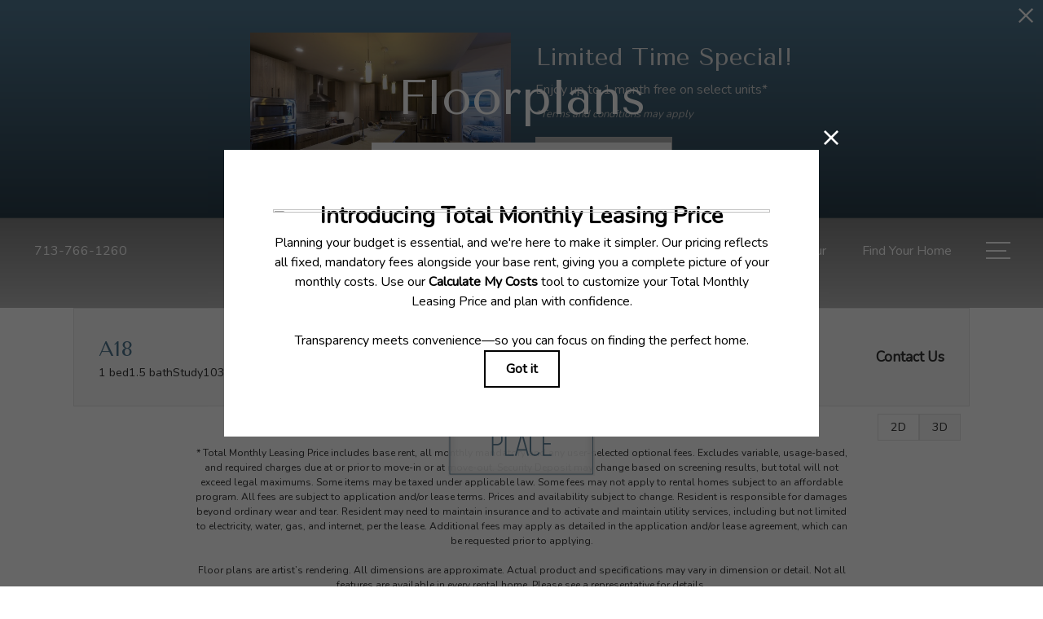

--- FILE ---
content_type: text/html; charset=UTF-8
request_url: https://onehermannplace.com/floorplans/?action=check-pricing-cache&property_id=
body_size: -251
content:
{"built_on":1769381267}

--- FILE ---
content_type: text/html; charset=utf-8
request_url: https://www.google.com/recaptcha/api2/anchor?ar=1&k=6LeyP08jAAAAACnaNDcfr-tNFP0iwrUeIx1opUKO&co=aHR0cHM6Ly9vbmVoZXJtYW5ucGxhY2UuY29tOjQ0Mw..&hl=en&v=PoyoqOPhxBO7pBk68S4YbpHZ&size=invisible&anchor-ms=20000&execute-ms=30000&cb=awrhv4xv9xhc
body_size: 49978
content:
<!DOCTYPE HTML><html dir="ltr" lang="en"><head><meta http-equiv="Content-Type" content="text/html; charset=UTF-8">
<meta http-equiv="X-UA-Compatible" content="IE=edge">
<title>reCAPTCHA</title>
<style type="text/css">
/* cyrillic-ext */
@font-face {
  font-family: 'Roboto';
  font-style: normal;
  font-weight: 400;
  font-stretch: 100%;
  src: url(//fonts.gstatic.com/s/roboto/v48/KFO7CnqEu92Fr1ME7kSn66aGLdTylUAMa3GUBHMdazTgWw.woff2) format('woff2');
  unicode-range: U+0460-052F, U+1C80-1C8A, U+20B4, U+2DE0-2DFF, U+A640-A69F, U+FE2E-FE2F;
}
/* cyrillic */
@font-face {
  font-family: 'Roboto';
  font-style: normal;
  font-weight: 400;
  font-stretch: 100%;
  src: url(//fonts.gstatic.com/s/roboto/v48/KFO7CnqEu92Fr1ME7kSn66aGLdTylUAMa3iUBHMdazTgWw.woff2) format('woff2');
  unicode-range: U+0301, U+0400-045F, U+0490-0491, U+04B0-04B1, U+2116;
}
/* greek-ext */
@font-face {
  font-family: 'Roboto';
  font-style: normal;
  font-weight: 400;
  font-stretch: 100%;
  src: url(//fonts.gstatic.com/s/roboto/v48/KFO7CnqEu92Fr1ME7kSn66aGLdTylUAMa3CUBHMdazTgWw.woff2) format('woff2');
  unicode-range: U+1F00-1FFF;
}
/* greek */
@font-face {
  font-family: 'Roboto';
  font-style: normal;
  font-weight: 400;
  font-stretch: 100%;
  src: url(//fonts.gstatic.com/s/roboto/v48/KFO7CnqEu92Fr1ME7kSn66aGLdTylUAMa3-UBHMdazTgWw.woff2) format('woff2');
  unicode-range: U+0370-0377, U+037A-037F, U+0384-038A, U+038C, U+038E-03A1, U+03A3-03FF;
}
/* math */
@font-face {
  font-family: 'Roboto';
  font-style: normal;
  font-weight: 400;
  font-stretch: 100%;
  src: url(//fonts.gstatic.com/s/roboto/v48/KFO7CnqEu92Fr1ME7kSn66aGLdTylUAMawCUBHMdazTgWw.woff2) format('woff2');
  unicode-range: U+0302-0303, U+0305, U+0307-0308, U+0310, U+0312, U+0315, U+031A, U+0326-0327, U+032C, U+032F-0330, U+0332-0333, U+0338, U+033A, U+0346, U+034D, U+0391-03A1, U+03A3-03A9, U+03B1-03C9, U+03D1, U+03D5-03D6, U+03F0-03F1, U+03F4-03F5, U+2016-2017, U+2034-2038, U+203C, U+2040, U+2043, U+2047, U+2050, U+2057, U+205F, U+2070-2071, U+2074-208E, U+2090-209C, U+20D0-20DC, U+20E1, U+20E5-20EF, U+2100-2112, U+2114-2115, U+2117-2121, U+2123-214F, U+2190, U+2192, U+2194-21AE, U+21B0-21E5, U+21F1-21F2, U+21F4-2211, U+2213-2214, U+2216-22FF, U+2308-230B, U+2310, U+2319, U+231C-2321, U+2336-237A, U+237C, U+2395, U+239B-23B7, U+23D0, U+23DC-23E1, U+2474-2475, U+25AF, U+25B3, U+25B7, U+25BD, U+25C1, U+25CA, U+25CC, U+25FB, U+266D-266F, U+27C0-27FF, U+2900-2AFF, U+2B0E-2B11, U+2B30-2B4C, U+2BFE, U+3030, U+FF5B, U+FF5D, U+1D400-1D7FF, U+1EE00-1EEFF;
}
/* symbols */
@font-face {
  font-family: 'Roboto';
  font-style: normal;
  font-weight: 400;
  font-stretch: 100%;
  src: url(//fonts.gstatic.com/s/roboto/v48/KFO7CnqEu92Fr1ME7kSn66aGLdTylUAMaxKUBHMdazTgWw.woff2) format('woff2');
  unicode-range: U+0001-000C, U+000E-001F, U+007F-009F, U+20DD-20E0, U+20E2-20E4, U+2150-218F, U+2190, U+2192, U+2194-2199, U+21AF, U+21E6-21F0, U+21F3, U+2218-2219, U+2299, U+22C4-22C6, U+2300-243F, U+2440-244A, U+2460-24FF, U+25A0-27BF, U+2800-28FF, U+2921-2922, U+2981, U+29BF, U+29EB, U+2B00-2BFF, U+4DC0-4DFF, U+FFF9-FFFB, U+10140-1018E, U+10190-1019C, U+101A0, U+101D0-101FD, U+102E0-102FB, U+10E60-10E7E, U+1D2C0-1D2D3, U+1D2E0-1D37F, U+1F000-1F0FF, U+1F100-1F1AD, U+1F1E6-1F1FF, U+1F30D-1F30F, U+1F315, U+1F31C, U+1F31E, U+1F320-1F32C, U+1F336, U+1F378, U+1F37D, U+1F382, U+1F393-1F39F, U+1F3A7-1F3A8, U+1F3AC-1F3AF, U+1F3C2, U+1F3C4-1F3C6, U+1F3CA-1F3CE, U+1F3D4-1F3E0, U+1F3ED, U+1F3F1-1F3F3, U+1F3F5-1F3F7, U+1F408, U+1F415, U+1F41F, U+1F426, U+1F43F, U+1F441-1F442, U+1F444, U+1F446-1F449, U+1F44C-1F44E, U+1F453, U+1F46A, U+1F47D, U+1F4A3, U+1F4B0, U+1F4B3, U+1F4B9, U+1F4BB, U+1F4BF, U+1F4C8-1F4CB, U+1F4D6, U+1F4DA, U+1F4DF, U+1F4E3-1F4E6, U+1F4EA-1F4ED, U+1F4F7, U+1F4F9-1F4FB, U+1F4FD-1F4FE, U+1F503, U+1F507-1F50B, U+1F50D, U+1F512-1F513, U+1F53E-1F54A, U+1F54F-1F5FA, U+1F610, U+1F650-1F67F, U+1F687, U+1F68D, U+1F691, U+1F694, U+1F698, U+1F6AD, U+1F6B2, U+1F6B9-1F6BA, U+1F6BC, U+1F6C6-1F6CF, U+1F6D3-1F6D7, U+1F6E0-1F6EA, U+1F6F0-1F6F3, U+1F6F7-1F6FC, U+1F700-1F7FF, U+1F800-1F80B, U+1F810-1F847, U+1F850-1F859, U+1F860-1F887, U+1F890-1F8AD, U+1F8B0-1F8BB, U+1F8C0-1F8C1, U+1F900-1F90B, U+1F93B, U+1F946, U+1F984, U+1F996, U+1F9E9, U+1FA00-1FA6F, U+1FA70-1FA7C, U+1FA80-1FA89, U+1FA8F-1FAC6, U+1FACE-1FADC, U+1FADF-1FAE9, U+1FAF0-1FAF8, U+1FB00-1FBFF;
}
/* vietnamese */
@font-face {
  font-family: 'Roboto';
  font-style: normal;
  font-weight: 400;
  font-stretch: 100%;
  src: url(//fonts.gstatic.com/s/roboto/v48/KFO7CnqEu92Fr1ME7kSn66aGLdTylUAMa3OUBHMdazTgWw.woff2) format('woff2');
  unicode-range: U+0102-0103, U+0110-0111, U+0128-0129, U+0168-0169, U+01A0-01A1, U+01AF-01B0, U+0300-0301, U+0303-0304, U+0308-0309, U+0323, U+0329, U+1EA0-1EF9, U+20AB;
}
/* latin-ext */
@font-face {
  font-family: 'Roboto';
  font-style: normal;
  font-weight: 400;
  font-stretch: 100%;
  src: url(//fonts.gstatic.com/s/roboto/v48/KFO7CnqEu92Fr1ME7kSn66aGLdTylUAMa3KUBHMdazTgWw.woff2) format('woff2');
  unicode-range: U+0100-02BA, U+02BD-02C5, U+02C7-02CC, U+02CE-02D7, U+02DD-02FF, U+0304, U+0308, U+0329, U+1D00-1DBF, U+1E00-1E9F, U+1EF2-1EFF, U+2020, U+20A0-20AB, U+20AD-20C0, U+2113, U+2C60-2C7F, U+A720-A7FF;
}
/* latin */
@font-face {
  font-family: 'Roboto';
  font-style: normal;
  font-weight: 400;
  font-stretch: 100%;
  src: url(//fonts.gstatic.com/s/roboto/v48/KFO7CnqEu92Fr1ME7kSn66aGLdTylUAMa3yUBHMdazQ.woff2) format('woff2');
  unicode-range: U+0000-00FF, U+0131, U+0152-0153, U+02BB-02BC, U+02C6, U+02DA, U+02DC, U+0304, U+0308, U+0329, U+2000-206F, U+20AC, U+2122, U+2191, U+2193, U+2212, U+2215, U+FEFF, U+FFFD;
}
/* cyrillic-ext */
@font-face {
  font-family: 'Roboto';
  font-style: normal;
  font-weight: 500;
  font-stretch: 100%;
  src: url(//fonts.gstatic.com/s/roboto/v48/KFO7CnqEu92Fr1ME7kSn66aGLdTylUAMa3GUBHMdazTgWw.woff2) format('woff2');
  unicode-range: U+0460-052F, U+1C80-1C8A, U+20B4, U+2DE0-2DFF, U+A640-A69F, U+FE2E-FE2F;
}
/* cyrillic */
@font-face {
  font-family: 'Roboto';
  font-style: normal;
  font-weight: 500;
  font-stretch: 100%;
  src: url(//fonts.gstatic.com/s/roboto/v48/KFO7CnqEu92Fr1ME7kSn66aGLdTylUAMa3iUBHMdazTgWw.woff2) format('woff2');
  unicode-range: U+0301, U+0400-045F, U+0490-0491, U+04B0-04B1, U+2116;
}
/* greek-ext */
@font-face {
  font-family: 'Roboto';
  font-style: normal;
  font-weight: 500;
  font-stretch: 100%;
  src: url(//fonts.gstatic.com/s/roboto/v48/KFO7CnqEu92Fr1ME7kSn66aGLdTylUAMa3CUBHMdazTgWw.woff2) format('woff2');
  unicode-range: U+1F00-1FFF;
}
/* greek */
@font-face {
  font-family: 'Roboto';
  font-style: normal;
  font-weight: 500;
  font-stretch: 100%;
  src: url(//fonts.gstatic.com/s/roboto/v48/KFO7CnqEu92Fr1ME7kSn66aGLdTylUAMa3-UBHMdazTgWw.woff2) format('woff2');
  unicode-range: U+0370-0377, U+037A-037F, U+0384-038A, U+038C, U+038E-03A1, U+03A3-03FF;
}
/* math */
@font-face {
  font-family: 'Roboto';
  font-style: normal;
  font-weight: 500;
  font-stretch: 100%;
  src: url(//fonts.gstatic.com/s/roboto/v48/KFO7CnqEu92Fr1ME7kSn66aGLdTylUAMawCUBHMdazTgWw.woff2) format('woff2');
  unicode-range: U+0302-0303, U+0305, U+0307-0308, U+0310, U+0312, U+0315, U+031A, U+0326-0327, U+032C, U+032F-0330, U+0332-0333, U+0338, U+033A, U+0346, U+034D, U+0391-03A1, U+03A3-03A9, U+03B1-03C9, U+03D1, U+03D5-03D6, U+03F0-03F1, U+03F4-03F5, U+2016-2017, U+2034-2038, U+203C, U+2040, U+2043, U+2047, U+2050, U+2057, U+205F, U+2070-2071, U+2074-208E, U+2090-209C, U+20D0-20DC, U+20E1, U+20E5-20EF, U+2100-2112, U+2114-2115, U+2117-2121, U+2123-214F, U+2190, U+2192, U+2194-21AE, U+21B0-21E5, U+21F1-21F2, U+21F4-2211, U+2213-2214, U+2216-22FF, U+2308-230B, U+2310, U+2319, U+231C-2321, U+2336-237A, U+237C, U+2395, U+239B-23B7, U+23D0, U+23DC-23E1, U+2474-2475, U+25AF, U+25B3, U+25B7, U+25BD, U+25C1, U+25CA, U+25CC, U+25FB, U+266D-266F, U+27C0-27FF, U+2900-2AFF, U+2B0E-2B11, U+2B30-2B4C, U+2BFE, U+3030, U+FF5B, U+FF5D, U+1D400-1D7FF, U+1EE00-1EEFF;
}
/* symbols */
@font-face {
  font-family: 'Roboto';
  font-style: normal;
  font-weight: 500;
  font-stretch: 100%;
  src: url(//fonts.gstatic.com/s/roboto/v48/KFO7CnqEu92Fr1ME7kSn66aGLdTylUAMaxKUBHMdazTgWw.woff2) format('woff2');
  unicode-range: U+0001-000C, U+000E-001F, U+007F-009F, U+20DD-20E0, U+20E2-20E4, U+2150-218F, U+2190, U+2192, U+2194-2199, U+21AF, U+21E6-21F0, U+21F3, U+2218-2219, U+2299, U+22C4-22C6, U+2300-243F, U+2440-244A, U+2460-24FF, U+25A0-27BF, U+2800-28FF, U+2921-2922, U+2981, U+29BF, U+29EB, U+2B00-2BFF, U+4DC0-4DFF, U+FFF9-FFFB, U+10140-1018E, U+10190-1019C, U+101A0, U+101D0-101FD, U+102E0-102FB, U+10E60-10E7E, U+1D2C0-1D2D3, U+1D2E0-1D37F, U+1F000-1F0FF, U+1F100-1F1AD, U+1F1E6-1F1FF, U+1F30D-1F30F, U+1F315, U+1F31C, U+1F31E, U+1F320-1F32C, U+1F336, U+1F378, U+1F37D, U+1F382, U+1F393-1F39F, U+1F3A7-1F3A8, U+1F3AC-1F3AF, U+1F3C2, U+1F3C4-1F3C6, U+1F3CA-1F3CE, U+1F3D4-1F3E0, U+1F3ED, U+1F3F1-1F3F3, U+1F3F5-1F3F7, U+1F408, U+1F415, U+1F41F, U+1F426, U+1F43F, U+1F441-1F442, U+1F444, U+1F446-1F449, U+1F44C-1F44E, U+1F453, U+1F46A, U+1F47D, U+1F4A3, U+1F4B0, U+1F4B3, U+1F4B9, U+1F4BB, U+1F4BF, U+1F4C8-1F4CB, U+1F4D6, U+1F4DA, U+1F4DF, U+1F4E3-1F4E6, U+1F4EA-1F4ED, U+1F4F7, U+1F4F9-1F4FB, U+1F4FD-1F4FE, U+1F503, U+1F507-1F50B, U+1F50D, U+1F512-1F513, U+1F53E-1F54A, U+1F54F-1F5FA, U+1F610, U+1F650-1F67F, U+1F687, U+1F68D, U+1F691, U+1F694, U+1F698, U+1F6AD, U+1F6B2, U+1F6B9-1F6BA, U+1F6BC, U+1F6C6-1F6CF, U+1F6D3-1F6D7, U+1F6E0-1F6EA, U+1F6F0-1F6F3, U+1F6F7-1F6FC, U+1F700-1F7FF, U+1F800-1F80B, U+1F810-1F847, U+1F850-1F859, U+1F860-1F887, U+1F890-1F8AD, U+1F8B0-1F8BB, U+1F8C0-1F8C1, U+1F900-1F90B, U+1F93B, U+1F946, U+1F984, U+1F996, U+1F9E9, U+1FA00-1FA6F, U+1FA70-1FA7C, U+1FA80-1FA89, U+1FA8F-1FAC6, U+1FACE-1FADC, U+1FADF-1FAE9, U+1FAF0-1FAF8, U+1FB00-1FBFF;
}
/* vietnamese */
@font-face {
  font-family: 'Roboto';
  font-style: normal;
  font-weight: 500;
  font-stretch: 100%;
  src: url(//fonts.gstatic.com/s/roboto/v48/KFO7CnqEu92Fr1ME7kSn66aGLdTylUAMa3OUBHMdazTgWw.woff2) format('woff2');
  unicode-range: U+0102-0103, U+0110-0111, U+0128-0129, U+0168-0169, U+01A0-01A1, U+01AF-01B0, U+0300-0301, U+0303-0304, U+0308-0309, U+0323, U+0329, U+1EA0-1EF9, U+20AB;
}
/* latin-ext */
@font-face {
  font-family: 'Roboto';
  font-style: normal;
  font-weight: 500;
  font-stretch: 100%;
  src: url(//fonts.gstatic.com/s/roboto/v48/KFO7CnqEu92Fr1ME7kSn66aGLdTylUAMa3KUBHMdazTgWw.woff2) format('woff2');
  unicode-range: U+0100-02BA, U+02BD-02C5, U+02C7-02CC, U+02CE-02D7, U+02DD-02FF, U+0304, U+0308, U+0329, U+1D00-1DBF, U+1E00-1E9F, U+1EF2-1EFF, U+2020, U+20A0-20AB, U+20AD-20C0, U+2113, U+2C60-2C7F, U+A720-A7FF;
}
/* latin */
@font-face {
  font-family: 'Roboto';
  font-style: normal;
  font-weight: 500;
  font-stretch: 100%;
  src: url(//fonts.gstatic.com/s/roboto/v48/KFO7CnqEu92Fr1ME7kSn66aGLdTylUAMa3yUBHMdazQ.woff2) format('woff2');
  unicode-range: U+0000-00FF, U+0131, U+0152-0153, U+02BB-02BC, U+02C6, U+02DA, U+02DC, U+0304, U+0308, U+0329, U+2000-206F, U+20AC, U+2122, U+2191, U+2193, U+2212, U+2215, U+FEFF, U+FFFD;
}
/* cyrillic-ext */
@font-face {
  font-family: 'Roboto';
  font-style: normal;
  font-weight: 900;
  font-stretch: 100%;
  src: url(//fonts.gstatic.com/s/roboto/v48/KFO7CnqEu92Fr1ME7kSn66aGLdTylUAMa3GUBHMdazTgWw.woff2) format('woff2');
  unicode-range: U+0460-052F, U+1C80-1C8A, U+20B4, U+2DE0-2DFF, U+A640-A69F, U+FE2E-FE2F;
}
/* cyrillic */
@font-face {
  font-family: 'Roboto';
  font-style: normal;
  font-weight: 900;
  font-stretch: 100%;
  src: url(//fonts.gstatic.com/s/roboto/v48/KFO7CnqEu92Fr1ME7kSn66aGLdTylUAMa3iUBHMdazTgWw.woff2) format('woff2');
  unicode-range: U+0301, U+0400-045F, U+0490-0491, U+04B0-04B1, U+2116;
}
/* greek-ext */
@font-face {
  font-family: 'Roboto';
  font-style: normal;
  font-weight: 900;
  font-stretch: 100%;
  src: url(//fonts.gstatic.com/s/roboto/v48/KFO7CnqEu92Fr1ME7kSn66aGLdTylUAMa3CUBHMdazTgWw.woff2) format('woff2');
  unicode-range: U+1F00-1FFF;
}
/* greek */
@font-face {
  font-family: 'Roboto';
  font-style: normal;
  font-weight: 900;
  font-stretch: 100%;
  src: url(//fonts.gstatic.com/s/roboto/v48/KFO7CnqEu92Fr1ME7kSn66aGLdTylUAMa3-UBHMdazTgWw.woff2) format('woff2');
  unicode-range: U+0370-0377, U+037A-037F, U+0384-038A, U+038C, U+038E-03A1, U+03A3-03FF;
}
/* math */
@font-face {
  font-family: 'Roboto';
  font-style: normal;
  font-weight: 900;
  font-stretch: 100%;
  src: url(//fonts.gstatic.com/s/roboto/v48/KFO7CnqEu92Fr1ME7kSn66aGLdTylUAMawCUBHMdazTgWw.woff2) format('woff2');
  unicode-range: U+0302-0303, U+0305, U+0307-0308, U+0310, U+0312, U+0315, U+031A, U+0326-0327, U+032C, U+032F-0330, U+0332-0333, U+0338, U+033A, U+0346, U+034D, U+0391-03A1, U+03A3-03A9, U+03B1-03C9, U+03D1, U+03D5-03D6, U+03F0-03F1, U+03F4-03F5, U+2016-2017, U+2034-2038, U+203C, U+2040, U+2043, U+2047, U+2050, U+2057, U+205F, U+2070-2071, U+2074-208E, U+2090-209C, U+20D0-20DC, U+20E1, U+20E5-20EF, U+2100-2112, U+2114-2115, U+2117-2121, U+2123-214F, U+2190, U+2192, U+2194-21AE, U+21B0-21E5, U+21F1-21F2, U+21F4-2211, U+2213-2214, U+2216-22FF, U+2308-230B, U+2310, U+2319, U+231C-2321, U+2336-237A, U+237C, U+2395, U+239B-23B7, U+23D0, U+23DC-23E1, U+2474-2475, U+25AF, U+25B3, U+25B7, U+25BD, U+25C1, U+25CA, U+25CC, U+25FB, U+266D-266F, U+27C0-27FF, U+2900-2AFF, U+2B0E-2B11, U+2B30-2B4C, U+2BFE, U+3030, U+FF5B, U+FF5D, U+1D400-1D7FF, U+1EE00-1EEFF;
}
/* symbols */
@font-face {
  font-family: 'Roboto';
  font-style: normal;
  font-weight: 900;
  font-stretch: 100%;
  src: url(//fonts.gstatic.com/s/roboto/v48/KFO7CnqEu92Fr1ME7kSn66aGLdTylUAMaxKUBHMdazTgWw.woff2) format('woff2');
  unicode-range: U+0001-000C, U+000E-001F, U+007F-009F, U+20DD-20E0, U+20E2-20E4, U+2150-218F, U+2190, U+2192, U+2194-2199, U+21AF, U+21E6-21F0, U+21F3, U+2218-2219, U+2299, U+22C4-22C6, U+2300-243F, U+2440-244A, U+2460-24FF, U+25A0-27BF, U+2800-28FF, U+2921-2922, U+2981, U+29BF, U+29EB, U+2B00-2BFF, U+4DC0-4DFF, U+FFF9-FFFB, U+10140-1018E, U+10190-1019C, U+101A0, U+101D0-101FD, U+102E0-102FB, U+10E60-10E7E, U+1D2C0-1D2D3, U+1D2E0-1D37F, U+1F000-1F0FF, U+1F100-1F1AD, U+1F1E6-1F1FF, U+1F30D-1F30F, U+1F315, U+1F31C, U+1F31E, U+1F320-1F32C, U+1F336, U+1F378, U+1F37D, U+1F382, U+1F393-1F39F, U+1F3A7-1F3A8, U+1F3AC-1F3AF, U+1F3C2, U+1F3C4-1F3C6, U+1F3CA-1F3CE, U+1F3D4-1F3E0, U+1F3ED, U+1F3F1-1F3F3, U+1F3F5-1F3F7, U+1F408, U+1F415, U+1F41F, U+1F426, U+1F43F, U+1F441-1F442, U+1F444, U+1F446-1F449, U+1F44C-1F44E, U+1F453, U+1F46A, U+1F47D, U+1F4A3, U+1F4B0, U+1F4B3, U+1F4B9, U+1F4BB, U+1F4BF, U+1F4C8-1F4CB, U+1F4D6, U+1F4DA, U+1F4DF, U+1F4E3-1F4E6, U+1F4EA-1F4ED, U+1F4F7, U+1F4F9-1F4FB, U+1F4FD-1F4FE, U+1F503, U+1F507-1F50B, U+1F50D, U+1F512-1F513, U+1F53E-1F54A, U+1F54F-1F5FA, U+1F610, U+1F650-1F67F, U+1F687, U+1F68D, U+1F691, U+1F694, U+1F698, U+1F6AD, U+1F6B2, U+1F6B9-1F6BA, U+1F6BC, U+1F6C6-1F6CF, U+1F6D3-1F6D7, U+1F6E0-1F6EA, U+1F6F0-1F6F3, U+1F6F7-1F6FC, U+1F700-1F7FF, U+1F800-1F80B, U+1F810-1F847, U+1F850-1F859, U+1F860-1F887, U+1F890-1F8AD, U+1F8B0-1F8BB, U+1F8C0-1F8C1, U+1F900-1F90B, U+1F93B, U+1F946, U+1F984, U+1F996, U+1F9E9, U+1FA00-1FA6F, U+1FA70-1FA7C, U+1FA80-1FA89, U+1FA8F-1FAC6, U+1FACE-1FADC, U+1FADF-1FAE9, U+1FAF0-1FAF8, U+1FB00-1FBFF;
}
/* vietnamese */
@font-face {
  font-family: 'Roboto';
  font-style: normal;
  font-weight: 900;
  font-stretch: 100%;
  src: url(//fonts.gstatic.com/s/roboto/v48/KFO7CnqEu92Fr1ME7kSn66aGLdTylUAMa3OUBHMdazTgWw.woff2) format('woff2');
  unicode-range: U+0102-0103, U+0110-0111, U+0128-0129, U+0168-0169, U+01A0-01A1, U+01AF-01B0, U+0300-0301, U+0303-0304, U+0308-0309, U+0323, U+0329, U+1EA0-1EF9, U+20AB;
}
/* latin-ext */
@font-face {
  font-family: 'Roboto';
  font-style: normal;
  font-weight: 900;
  font-stretch: 100%;
  src: url(//fonts.gstatic.com/s/roboto/v48/KFO7CnqEu92Fr1ME7kSn66aGLdTylUAMa3KUBHMdazTgWw.woff2) format('woff2');
  unicode-range: U+0100-02BA, U+02BD-02C5, U+02C7-02CC, U+02CE-02D7, U+02DD-02FF, U+0304, U+0308, U+0329, U+1D00-1DBF, U+1E00-1E9F, U+1EF2-1EFF, U+2020, U+20A0-20AB, U+20AD-20C0, U+2113, U+2C60-2C7F, U+A720-A7FF;
}
/* latin */
@font-face {
  font-family: 'Roboto';
  font-style: normal;
  font-weight: 900;
  font-stretch: 100%;
  src: url(//fonts.gstatic.com/s/roboto/v48/KFO7CnqEu92Fr1ME7kSn66aGLdTylUAMa3yUBHMdazQ.woff2) format('woff2');
  unicode-range: U+0000-00FF, U+0131, U+0152-0153, U+02BB-02BC, U+02C6, U+02DA, U+02DC, U+0304, U+0308, U+0329, U+2000-206F, U+20AC, U+2122, U+2191, U+2193, U+2212, U+2215, U+FEFF, U+FFFD;
}

</style>
<link rel="stylesheet" type="text/css" href="https://www.gstatic.com/recaptcha/releases/PoyoqOPhxBO7pBk68S4YbpHZ/styles__ltr.css">
<script nonce="JvmcWRJu-5hokrU61UPUiw" type="text/javascript">window['__recaptcha_api'] = 'https://www.google.com/recaptcha/api2/';</script>
<script type="text/javascript" src="https://www.gstatic.com/recaptcha/releases/PoyoqOPhxBO7pBk68S4YbpHZ/recaptcha__en.js" nonce="JvmcWRJu-5hokrU61UPUiw">
      
    </script></head>
<body><div id="rc-anchor-alert" class="rc-anchor-alert"></div>
<input type="hidden" id="recaptcha-token" value="[base64]">
<script type="text/javascript" nonce="JvmcWRJu-5hokrU61UPUiw">
      recaptcha.anchor.Main.init("[\x22ainput\x22,[\x22bgdata\x22,\x22\x22,\[base64]/[base64]/MjU1Ong/[base64]/[base64]/[base64]/[base64]/[base64]/[base64]/[base64]/[base64]/[base64]/[base64]/[base64]/[base64]/[base64]/[base64]/[base64]\\u003d\x22,\[base64]\\u003d\\u003d\x22,\[base64]/DnlV7ccKzw5nDtMOPBcK4w7BfG0E0N8O/wp/CvRTDpD7Ch8OSeUNwwrQNwpZiXcKsejzCmMOOw77CkjvCp0pdw5nDjknDsx7CgRVHwrHDr8Oowpo8w6kFQ8KyKGrCkMKAAMOhwp/DqQkQwo7DmsKBARQMRMOhMnYNQMO7X3XDl8Kfw5vDrGtwDwoOw4/CusOZw4RKwonDnlrCoxJ/w7zCqCNQwrguTCUlY2/Ck8K/w6DClcKuw7ICDDHCpxZ6wolhPsKxc8K1wqPCgBQFfgDCi27Dj00Jw6kXw4nDqCtGWHtROMKaw4pMw4VSwrIYw57DvSDCrQbCrMKKwq/DjhI/ZsKZwqvDjxkAbMO7w47Di8K9w6vDolXCu1NUdMOlFcKnHMKhw4fDn8KiNRl4woLCpsO/dlktKcKRHyvCvWg5woRCUXFCaMOhVFPDk03CrsOCFsOVfRjClFIUU8KscsKuw7jCrlZnb8OSwpLCkMKkw6fDnjFZw6JwFcOWw44XDV3Dox1tCXJLw6AmwpQVV8OEKjdjR8KqfXLDn0g1bsOyw6Mkw5/Cm8OdZsKsw77DgMKywo4RBTvChsKcwrDCqlvClmgIwrAGw7diw7bDpGrCpMObJ8Krw6IiPsKpZcKcwrl4FcOXw61bw77DtcK3w7DCvwzCoURuT8Opw780GQDCjMKZBsKaQMOMbgsNIWzCj8OmWTEXfMOaQ8Oew5p+ClbDtnUYCiR8wo9nw7wzYMKpYcOGw4jDrD/[base64]/DrnlRWsKRw64xwrkkKlnDucOHDhTDvWt6aMKvOVLDhiHCkFXDlzd8DMKYd8Klw5DDgMKWw6jDjMKLdsKjw4HCnH/DoWXCmAklwpdpw6JIwrhTesKpw6HDnsOrMcOowpvCuAXDpsKTWsO5wr3CmcO1w7DCqsK+w45Iw4AJw79WbBLCsDTDgFwBWcKgU8KFUcO5w63DqypJw757SzjCqT4lw6cQFDTDhMKgwoPDg8KowqvDqzt1w5HCicO5LsO2w711w4YIE8Kcw7h/CsKZwpzDgHvCt8ONw4/CrCQcBcK7w5ljPjDDsMK9LGzDo8OSEXteWRzDp2vCuXFsw5QrUMKUUcOCw5rDisKAKXPDlsO/wpPDmMK+w5Fbw75bQcORwq3DnsKiw63DsGbCksKvBwReYX3DrMOTw6QEPgJKwo/Dhm5efMKDw546a8KsZ2fCmQvClGLDlGJGPwbDl8OewohSEcOXOgvCjMKiOHJIw5TDkMK8wo3CnEnDiVoPw4VsW8KeJ8OqYyoVwo3Ciz7Dg8OXAn3DtGFnwrfDvcKGwqgFO8O+XV/[base64]/w6jDhcKlw4zCmlPCg8KAVsOFAV1oKEpNacKVXMOww5VfwpLDosKJwrjDpsK8w5jChCkNUg4eJypFJz5iw4DCicKMDMOAdS3CuHnDrcOvwr/DpSjDnMKwwpYpKxXDm1MxwoxeOsOZw6QEwq10MEjCq8OdJ8OZwptgbR0ew47ChcOpFSLCjcOSw4fDr27DoMKCInc/wqNow6w4VMOmwod3aHPCrzZww5MBbcOHV1/ClQbCgDbCpVlCL8KQOMKhYMODHMO2U8OOw6UDL11mGxfCgcOISh/DksK8w6XDkj3CjcOAw6FWeS/Dh0bCgHx6wqQPfMKnY8O6wpN1eXQzdMOuwoJ4D8KQezHDkA/DnDceHz9vbMKSwrdeUsKXwoNlwp5Hw5vCsn1Zwo51WDXDssODW8O4OSjDpD9FIkjDnVDCqsOJecOsHCknWnPDlsOFwoPDgzDCsQAdwpzCvz/CrsKbw4DDpcO4PcO4w77DhMKPYCs+EMKdw5LDnUNaw4jDjmjDhcKEBwDDgEJLekE4w6nCpH3CtsKVwqbDk253wocPw4VXwoIYSm3DpSXDpMODw6DDm8KhZMKkaltKSx7Dv8K+KTzDoFMgwqXCoFxdw74PNWJoZhNawp/CjsKqKVMgw43CjHgaw5MCwprCvsO4eyjDocKjwp3CinfDshtYwpbCjcKdEcKFwozCk8OPw5hfwp1KIsKaIMKoBsOhwqrCtMKGw7nDhWjCpRXDssOvRsKXw7PCqcKNT8OiwqYFRz3CmR7DuWVPwpfDohFywrbDqcOJK8KOesOONQLDhmrCk8OrJcOVwoF6w4fCmsKJwq/DkRMeIsOgNl/[base64]/wqjCs8KhPhUXIHBUwqvCiRJFNQjChlpOwpnDjMOjw64FK8KOwp0cwr4Gwpw0dizCqMKLwrRta8Kpw5QuXsKywpliwrLCqA15N8KqwoPCisKXw7QJwq7DhzrCiWUcKww5QmHDosK8w6hpBUNdw5rDssKfw4TCjE7Cq8OXbmUewqbDvGxyAcKcwq/CpsODccO4WsOhwqzDpAxHM3XClhPDl8ORw6PDnH7CnMOXKDTCk8KHw7AJV2jDjV/[base64]/[base64]/CqMO4WxHDjcKKwrjDqhEEOlfCtMOqw6FqacOYwq49w6FxBsOON0suMMOfwqhbGmNKwoseVcOqwrUSwoVCHcOSOEnDssObw69CwpHCssOwVcK5woh5FMKIEgbCpGXCs3zDmFBvw5FYb1JgZRnDoil1LMKuwrYcw7/[base64]/DocK0cMOAwoc2AWjDvcKYPXDCosKkI2tde8OKNsOTA8Oyw7fCi8OVwpFXWMOTJ8Oow5oDO2HDvsKuW1LCvRBiwpgWw790J3TCmXBnwpoWcjDCtj/CmsOQwqgUw753LMKXMcK9ScOAQcOZw7fDi8Ovw63Cvno6w68hJnhDUBUHAMKRW8OYNMKWWsOMfC8owoM0woTCgcKuBMOlXMONwpZHHcO7wpIiw5rCtsOfwr1Tw7wlwqjDhkc0RijDkcOpeMK3wpjDtcKSMMKdc8OAKWDDjcKtw6/Dnxdpw5PDi8KJasKZw58SBsOlw4nCvSNcJVwdwrMORmDDnXBHw7zCjsKqwrsuwp3DjsO4wpTCscKHGW3Cjm/CnwLDgMKBw7l6bMKWesKewqxrExTCnk/CpyIzw695H2XCqMK8w4XCqAgLOX5ww64Zw71gw5hGZwbCp1rCpnx1w7Qnw5cDw6Miw43CsUzChcOwwpDDs8KwRhIXw7nDpyTDqMKkwpbCtxzCgUUzWXkSwqvDsBLCrilVKMOXbMOdw4MMGMOzw5LCiMKtNsOpFHRbahksUsOZZMKxwogmLkvCrsKtwqt1Igo/w6g/fw7Cqm3Dt30ZwpTDhMKDEjfDln10YMKyJMO7w7/[base64]/DgMOHDE5RSsOowovDmhHCuysCJx/Di8OwwrE0wqFIEcKow4fDm8KfwoTCuMO1wojCncO+EMO1woXDhivDvcKqwpUxUsKQHEJywqbCtMOzw6jChR7DpXBQw77DvEIaw7lmw6fCnMO9BRzCn8Oew755wpjCnjQqXhLCp2LDucKww7PCtsK7CcKWw7VuH8Oiw6/CjsOxdCTDiFfDrTF/wr3DpiHCkMKKLzFmB0/CkMOzXsKaXjrChTLChMOXwp4two/DtgnDpkRYw4PDhG3CkhjDjsOXUMK7woLDskYSYkXDhHMDJcOlYMOEeXIEL2XDtG43TljDkDIsw5cpwobChMO1dMOrwo3ChcOfwp/Cs3h0NMKRSHbDtVo8w5/CpcKVcGQOUMKGwqdiw6UmERzDj8KOU8KFZ3DCr0zDksKww7VlMX8LQHNXwoQCwqpbw4LDocKJw4bDiQLCsRwIQsKhw4Y+dDnCssO1wqtOAQN+wpMpX8KIdi3ClQo1w5/DrAXCkmcjcUIOGjrCuyIFwqjDncOPDx8vOMKzwq4VfMOlw6zDm35mMVEiQcOoScKrwpnCnMOLwqEkw47Dry7DjcK+wo4nw7tKw4kAa2LDl2kow5vCnlbDnMKUf8OgwpwlwrfClcKFQMOUbsKkw5theU/CjyVzPcKEQ8OZHsKswrEPKTLCq8OsUsK7w7TDuMOEwqdzJgFFw4TCp8KBZsOFwossa3bDvB7Dh8OxXsOoQkM0w7zDq8KKw68lAcOxw4VZOsOBw6wQA8O5w6Qed8KiZjUXwo5Ew5zDgsKTwoLCgsKsSMOYwp/DnE5aw7nCgn/CucKSSMKQL8ObwrEACcKlIcKRw7Mxf8K0w7/[base64]/DskvCosKQw4Vywp3ClcO7w6fCvcKwwrJaHDMXPcKnA1YKw6/Ct8OOLcOpJMORGsKxwrLCgCklf8OdXMOxw69MwpXDmjzDhxLDvcK8w6PCpXEaHcK3E1hSGwLClcO5wp8Kw7HCtsO9P3HCgVcYJcO4w5ZfwqAfwqdlwoDDmcK/R23DiMKew6zCvkPChMKNR8OIwpI2w6DDh3TCscKmF8KbQGV3O8K0wrLDtX9kasK+VMOrwqZLRsOvIhE+McO2L8Oaw4vDl2dCLHYzw7fDnsK2WVzCr8KCw4TDtR/[base64]/DqFRxIMOowrHCp8ONI8K7d8OTwowqJ8KFw7h7RsO7wqHDoSfCncOECQTCvcKrcMOhKcOUw4DDpMKUZC7Dj8O2wobCjMOdcsKewqzDr8OAw4tVwrknATsBw5lKYkgvegvDjnHDpMOYAsKYWsO6w5oPCMOBGcKVw5guwo/ClsK0w5nDvw/Dj8OAasKufh90Yk7Dv8OZAMKXw7DDlsKrw5dHw77DpgkMBU/CvjMcQnoFOFkGw504EMOiwpRrCF/Ctx/Dl8OfwrFdwrJwHsKGNWnDhxQzVsKeVh9+w77CsMONdcKyfHV8w5d/[base64]/[base64]/GcKyXMKPw5LCiRbDtsOYw7rDlkRAHDx3wrzDucKyA8OfXcKQw58Swq3CicKwWsK1woknwojDigccAxdAw4vDtmIsH8Orw4chwp3Dg8KgcBh0G8KFPgXCrHjDssOFTMKpHxfCn8O9wpXDpD/CusKbRhgIw7VYBzPChX85wppmP8OawqZDEsO3ewbCkSBgwpkhw5LDqUlawq5SLsOtRHfCm1TCkU5se39CwpEywpjCrW1Swrxvw505YxPCosO3DMOtwozDjWwobVwxNy/Ds8Obw7nDisKawrZ1Y8OiaWBwwpbDlSpNw4XCq8KHESzDpsKWwp8EZHvCoQRzw5wtwp/ClHYOU8KzTl5sw5IgWsKGw6skwp9AQcOSKMOew5ZVNVbDulPCv8KmE8KmM8Kdb8Kqw5TCicKIwrM9w5nCrlsIw6/Dlz3CnEB2w4QPAcKUHiHCrsO8wrzCsMOzQsKHa8ONH2EdwrVVwrQhUMO8w4PDpTbDuiJdbcKjBsKbw7XChcKEwqzDu8O6wp3CisKpTMOmBA0qL8OgDGrDjsOIw60VeD4PLFDDh8K2w7TDnj1Yw65Iw6kPPB3CjsOywo/[base64]/DgzXCh8Oxw4kqwrVlPMODwp/Dk8OcwofCuDgMwqfDlMO4DiY5wofCvARJb2Jdw7PCvXUXPEbClCzCnErCj8OIwrDDhU/DhXjDi8K8CntXwp3DlcOBwoXDusOzNMKZwokZczrCnRExwoPDslESCMKad8K5eUfCkcO6PcObfMKswoZew7DCk1vCoMKje8K4ecOlwrl5JcOEw4wAw4TCnsOBLk8Ya8O9w5FnUcKLTk7Dn8OxwrdVbsO5w4bCnR/CqRxmwrUswolUdsKALsK8OAXDk0VsccO8wrrDn8KZw43Dk8KFw5rDsiDCrX7Dn8KdwrTChMKhw7fCtADDoMK2I8KqQ2PDnMOUwqjDtcOHw7TDncOpwrIMT8KVwotgayoqwq8zwogTBcKCwq3Dv0HDncKRw47CiMOIOWBTw4k/[base64]/CrSHDrQ/DmMKwEcOMwoBSwqLDrsKXw7bDjURkRcKfP8Kvw7DCm8OjCQNuO3nCk3ASwrHDmGdOw5zCvkvCmHUIw58tKUTCjsOowrA2w7vDiGNpEsOBJsKwBsK0X1haQcKNSMKZw5NrdlvDl2bCr8KtfV9/OA9kwog8N8K+w7U+w4bCi2Yaw7TCiw/Cv8O3w6nCvV7DsD3DvURMw4XDh28cH8O7flTDlzbCrMOZwpw1SBd8w4UAB8O/[base64]/[base64]/Ck8KBw6EMw6MLw69ybcKMeCdPwqXCk8OTwoLCnMKbwrXDlWPDuULDv8O0wr1awrrCp8KZQsKCwo18dcO3wqLCuQEaJMK/wqgOw7Edwr/[base64]/CoHHDv8OAwoTDhwUuw6rCn8O0HMOWWMKHwpUOfiBcw5XDtMKowrofdRTDv8KFwpzDhlYLw7jCtMOkEkPCr8ORNzzCn8OvGADCtG8xwrDCmA7Dp0ULwr11OMO4Ixx+wrPCvMKjw7bDsMKsw4fDo052EcKzwozCrMKFMBcmw7rDkj1Gw4/DuRZrw53DuMKHOWLDvjLCqMKpOxosw6LDrMO+w7MnwrzCtMOvwo51w5nCq8KfEXNYUgJPdsKcw7bDqG0tw7oLLmnDr8O/RMO2GsOhQy0xwpfDsTt5wrPCkR/[base64]/CpjF+PUjCj8KPWl3DtsKGwoAvw5TChkrClGrCkn7Ckk3CocOMFMK3X8OiTMOTGMOhSFUVw71UwpYrecO/OsOTBiARwpvCpcKEwrnDihVow74kw4/CosKTwpkrSsOUw4jCuzLCs2vDn8Kzw61iTMKIwoYSw7jDk8OFwqLCpAvCpxEEKMKCwoV4VMKfMsKhUQV/R3Bmw5HDqsKtb2Q2ScOBwrkFw4wiw60mODxlQiooLcK4asOFwp7CjMKDwp3Cl2vDpsO/PcKMAsKzOcKBw4jDi8Kww6PCuCzCuRohN3NyTm3Dp8OEQMONEcK9IcKYwqsRP0YHDjTCgwHDtglJwrjDoiNTesK/w6LDgcKowpEywodLwr7CssKdwpjCkcKQbcOMworDgcOxwpULbmrCi8Kpw7TCgcOxK2XDv8O4wqfDkMKUJ1/[base64]/CrSzCusOsw7LCsMOlOMOEHj/CugN4w7fDnm3DmMOew6c9w5XDvsKhHjvDrBgawobDoQZIWBDCqMOOw50ew6fCniBoGsK1w5xywo3DusKqw4rDpV83wpTCj8KAwpEowqIYOsK5w4LCrcOgYcOYLsKww73CpcKow54Ew4HCscKiwoxXZ8KxT8OHB8O/w67CuXzCl8OxKgLDnAzDqBY7w5/Dj8O1B8KkwpM1wpZpGXoYw40rVMONwpYxOGcwwrx0wrjDiF7CrMKfCEATw5nCsBQ2J8O2woPDtsOxwpLCgVTDvsK0eTB+wpfDnVh9PsOtwp9BwpPCjsOtw61/[base64]/[base64]/DksOWwpbDhsK8wqcWw5bCuMOPwpHCjl/DqMKcwq3Dng7CocKdw5fDkcOmAm/[base64]/w7RUKcOROVhBwpPDusOxw7PCo8KkbADCvXXDqSXCgWDCvcKRZMOoMxDDjcOPBcKHw5JKHDzCnF/DphnCsBcSwrPClBkcwqnCtcKmwpVYwrlVCQDDjMOPw4p/GnYNLMO7wpvDssOde8KQIcOuwq0yHcKMw4vDnMKuUThZw5TDsytNbU5lwr7CpsKQMMOcShXConlNwq5oZWbCi8O9w6FJVBhlBMO0wpg5Y8KWCsKowp5vw4Z1ejzCpAtjw5/CsMKNbj0Dw4ZgwocIZsKHw67CinXDgcOiQ8OEwoPDtQB0DUTDi8OOwpfDunfDr3dlw6dxPTLCosOnwphhWcOaKMOkXElXwpDDg0Yywr9WQn/[base64]/Co8KJw50qNcK1VBQHw6MtBcKWw756w6EaYcKcw4Z5w5YhwqbCssO9QSHDjTPCvcOyw4LCjm9EI8OBw63DmDERClTDhmk1w4AbCsOJw4tncEbCnsKLfBJtw4NYOMOXw6/CkcKOPMKxUcKow7rDmsKkbCNVwrVYTsKmc8ODw67DsCvCscOmwoXDqzlJT8KaezfCoRw2w5BqdWhywrbCoF9Qw7HCvMOPw40xW8KnwpfDj8KlRsOFwrHDv8OiwpvCjBzCj3pyZkTCssKlCE5fwrDDusKfwqJGw6PDt8OBwqTCklBVbX8owokRwrTCpT0Jw6Y/w7kIw5nDq8OOUMObQsOrwpLDqcKBwqrCmSE/w77CksKOX1keasKdOmHCpmrDlCTCrsK0fMKJwoXDq8OQW3LCpMKHwq5+fcKRw4zCiHjCr8KrNkXDnmnCjgnDu27DjsOLwqhTw6nCkS/[base64]/Ds8OCw7nDvMOGC3XDjsO5woPDtTDDiMKcZcKgw5rDiMOdwr/[base64]/ChwzCpMOtbMOLD2HDuHssMcOJwpwbw7bDmcOcd1dCLUtewrplw6k/EsK2wp0WworDi2RowofCi0hBwozCgQdZSMO4w6HDhsKjw7rDoxlSBEzCiMOGTxR6fcKlEAnClWjCp8OUdXnCniUcI3/DojLCmsOzwpLDtsOvFzXCvwgWwpDDuwsEwoLCo8K9wrBJworDpWt4CBXDiMOaw4hxNsOvwpPDhVrDicO/WhrCgURpwr/CisKYwqEAwpQ5GcKnJ1lnXsOVwq0jdMOnccKgwrzCm8OXwqvDpSxLNsKXYMKwWDvDu2VBwqcCwogdH8OZwpfCqj/ChVRccMKrSsKDwqMjGXIGESc1ccKZwoDClHnDl8KgwojCmiU2PTEXZgoswr8Iwp/Cnmd5w5fCuzDCrBbDv8OHFcKnHMKMwrNvWw7Dv8KZN2rDlsOmwp3DsTjCslcowojDvzAqwprCvxLDlMOKwpEawpzDpsKDw6pcw4JTwoAKw7JqIsKkGsKDMUzDvsK7blsOeMO/w4siw7TDg3bCiwQyw4/[base64]/acK7a8O/[base64]/CrCUfw6rCvw/DlXzCvR7DlCPDtnU1wqLDrj7DiMOgJx8cKcKzwrpVw7sbw63DpTUYw79HAcK4BhvCl8KJL8OeVkHDszDDolVcGDRQJ8OlKMOiw7xGw4NBP8OewoLDrUMNNkrDk8KjwosfAMODBjrDmsOrwpjCmcKiw65dw51fTiRiFFvDjxvCoCTCk2/DjMKSP8OOX8OVJG/Dq8OdTSrDriptTn/Dk8KVLMOUwqoXLHF/ScKLR8K3wrAodsOEw7nDhmolASfClCFXw6w8w7HCiBLDijFPwq5Bw5nCi0LCncK6SMKIwoLCiiQKwpfDnkhsTcKyd2dnw7hFw5EHw51Yw6xMa8Oze8OeV8OGPcO/McOewrbDvUPCo3bCl8KJwp/CucK3cGHDkyYCwovCocKKwpbCksKjPDZswqd+wozCvCwNCcKcwprCgDExwq9zw6coUsOzwqXDrX07QFZyOMKGOcOuwpM4GMOieXjDlcK6HcOQFcKVw6kNUMOFOsKuw4VpRBzCoy/[base64]/BiARWMKGAy7CjMO2VcKRwr3DuMK6V1LDmMKAHTPCrcKOw7PCnsOKwosyd8KwwpEyNlrCvHDCjVzCpMOUWsKTIMOHWnxYwqXCild9wovCiyhqBcOdw5w6WUgAwpnCj8O9H8OwdAgOTS/Dr8KLw5Z4wp7Dr0fCignDnD/CpFFawq3Cs8OFw7N1fMOnw7nCucOHwrsifMKYwrPCjcKCSsO0VcOrw5JXOhobwpzDk13CicO1f8Odwp1Rw6h9Q8OadMOvw7Ukw6gIFFLDhEEtw43DlBwjw4MqBCbCrcKVw4fCl13CiB42RcOsX3/CvcOMw4bDs8Ozw5jDqwA8PcOkwqoRXDPClMOmwrgPHhYPw7rDjMKbKsKdwp9RNAfCs8Oiw706w6oTRcKBw5rCv8Odwr/[base64]/[base64]/DgmHDnMKpw6YENcKXw5goRMOdwoXDi8OaAcO3w6p6wrgtwq7DsmfDlyDDkcKleMOgKsKywqDDgUlmdXkdwoPCr8OefMO3w7EaHcO3JjbDnMOmwprCk1rCqMO1w73CvcO8OsOuWAJLf8KvEwwfwqltwoDDmApww5Ntw7EjHXjCqMKTwqM9CcKLw4/Cp2V/LMOJw4TDkCTCjSkgw707wr4oEcKhVWoKwqvDi8KVTmVIwrJBw7XDrikfw7TCoitFaTHCmG0FRMKQwofDuHtYVcOeKmp5ScOjPlgpwoPClsOiURHDq8KFwqrDmgZVwpbDjMOAwrEMwrbDl8ONIsKPESZTwq/[base64]/Djxl+NmEEX3dtdMKHHsObw5/[base64]/worDvXzDvsKNwozDqsKpeMO4wqHCnsOeDcKTwoXDscOfYsOkwq43I8OwwrrCkMKuUcKFFsOTJB3Dsncyw75vw6/ClMKHBcOQw5/DuklfwpTCrMK3wo9BSWjCn8OUVsOrwrHChHXDrBIRwoZxwpEQw7lwehDCi3g5wqjChMKnVcKxNkPCnMKowqUXw7LDjCpBw6x/[base64]/Co8Oxw54ww4rCiMKOYcOcb8OHHALDl1bCuMKcQyHDhsOlwoPDt8K1KE4ZBV8Ow7NrwpdIw4p6wp93CgnCqDXDliDCuFtwd8ONHH9hwrYqwoDCjznCqcOrwrVhdMK/[base64]/Dr8OLwoM7wpNRwpHChcOTOMKwJkQ6FMOzwrMnwqjDqsKuQMOjw6TDrx3DlcOofMOmb8Onw5Muw5/ClhNAw6nCjcKQw5/DrE7CsMOKacKuGWBKJ28jdwQ+w713fMKvI8Opw5LClcKfw5LDoAvDgMKUDC7CgnDCucOewrQyFzU4wpV9w7lew6rDosOyw4zCuMOKe8OELyYCw7Yrw6VTwrQVwqzCnMKEeU/Ck8KzWzrCljLDkRfDvMORwq3CrsOYD8KiUsODw5o2NsOMIsKfw5YmYXnDtDrDosOAw5DDvHQ3FcKOw6YyY3cNQRczw5/Cs0/CgHoibQbDtXfDm8Oww7PDsMOgw6fCnFtBwoTDjF/[base64]/Dp8Ope8KFw4gaw4xHwpTDrMK7wq8twrjDn8OFw71fw4HDhsKLwrDCgcOgw7NnEAPDn8OIOsKmw6fDmls2wo7Dt28jw4ANw51DKsKawr1Dw5BKw7zDjRtPwrbDhMKASFTCui8gCWQyw5BZFMKYfQ1Dwp1dw6jDsMOQMsKcRsO3PR/DnsKvfDPCv8OvBXUhRsObw5HDpHjDims3P8KSVBrDisKeKWIzSMO7wpvCocOACRJCwqbDs0TDh8OAwpzCp8OCw74Hw7PCtjgsw55DwqZNwp4mXnTDssK+woU6w6JbP24kw4g2D8KSw7/DsyliOcOud8OMLsKSw77CisOsD8KzccKrw4zCpX7DqgDCmWLCusKywq3DtMK9IHzCrUVKbMKawpjDhHUGISlLOFcVWMKnwox1MEMDAE4/w6wSwoxQwr5/[base64]/CtC0KQinDlBxLTMO7M8K0w4UOIx7CoMOILg9XBRhXSh9FMsOpYmXDoW/CqVoJwpXCiyp6w6UBwrjCtD/[base64]/DvcOua8K0wrpOGsKaNcOGDDB1wojDrQDDvzrDsD3CoHPCsANTVUI7cVRewqXDu8KAwpN6S8K/[base64]/Cv8OWwotsw53ClE9fw7fDug0PSMK7YWTDhkXDk3/DjzbCjsKHw6QgRcKtbMOnCcKbY8OLwpzChMKGw5Jdw48lw4BlWFLDhmrDg8K/[base64]/CucKtw5rCjcO8wpdgw4PDh8KmdAV+w7LCnMK7w7gWVMOeazwTw4gJMHfCisOuw4VCQMOGeyQVw5vCmWpEXFRhCsOxw6XDtFVsw4gDRMKLCsOVwpfCkkPChyLCtMOYVsONaDbCpsKSwpHCklNIwqptw64TBsK4wpsiehDCpQwIVjNAYMOdwrjDrwlZV0Y/wonCrcKCdcOzwoLCsjvDlBvDtcOkw51dTClgwrA+S8KCaMOXw6HDi0A4UcOrwoRvQcOtwrDDrD/CtWvCvWwEbMOTw6wHwo9/[base64]/[base64]/KMKLHQYgVE3CosOoVsKFwrRrw6/CjB8swqc1w5/Cs8K9VkVuSDAawpHDmCnCmU/ClXvDg8OiHcKXw7DDjC/DlMKSYC/Di15ew48kYcKEwonDncObI8OZwqTCqsKfDmDCnkvCuz/CmlnDlykvw64CaMOYbMO4w4s8XcK0wrHCgcKKwqwJK3DDuMKEPWIZdMOMacOHCz3Cl1bCoMOvw5w/[base64]/Dqh/[base64]/w4YgUMKOw7vDr8OgCMKQDC3CoRPCmcOrw75QcV0FUcKrw7bCtcKxwqNVw4F3w7ccwrZ/[base64]/Cn8OZHMKge8KEwoXCj1HDiCsfwrfDhcO4woQawoFKw5/ClMO/VhnDjG9bA3LCmDXCnQDClD1VfTnCl8KCDDB1wpbDg23DpsOKI8KTS3JpV8OCX8OQw7PChWjCrcK8LsOww6HChcKxw51KBgLCs8K1w5l9w5rCg8OzFMKdb8K6wpDDisK2wr0Te8OIR8KmVcO7wqUSw4YgeUd/BU3CicKiLGDDo8Ozwo5Ow67DhsOQSmPDonR0wobCrCYSKFFFDsKoY8KBGEwfwr/[base64]/DgcO2wrMseMKuNMOlw7jCpB/Cgz/DswYGJsOGJ8OKwqHDlmfCvwJPbSrDrD89w71nwqp7w47CgGHDnMONAxXDusOzwqFrMMK1woTDuknDscKIwpFWw69SBMO9BcOYGcKjOcOtH8OkQ0/Ck1TCr8OGw6HDugPCljkiw50ONFvDnsKSw77Dp8KgUUvDmATDpsKDw47DuFtwccKjwpVTw77Dnx/DqcKLw7sxwrIwbmzDohMpbDzDg8KhF8O6H8KKwoDDhG0zQ8Ojw5syw6bCmC0gYMK/w606wp3DjsOhw4ZMwq9FGDZOw5UIAifCmcKawqcIw4LDtQc9wpQZSitMfnvCo0RowrXDu8KXNMKJJsOnWhfCpcKiw4vDj8Knw7dKwqdFPSTDpDrDkQolworDkH0bJ3DDqFptSEArw6LDisO1w4F0w4/Dj8OCMMOCXMKQL8KXJkZXw5nCgxnCoEzCphTCth3ClMKTI8KRVE8eXlZybsKHw5ZZwpM5VsKFwpzDp3QkBjorw6bClR88fQzCviIdwo3CngUuC8KnZcKZwoPDnVEQwoNvw7zCgMK1w5/[base64]/[base64]/[base64]/TsK/w7YwFsK2GcK5wrVzwoILaMKtwp9TwojCiFFxRGUrw6LCu1DDqsO3GUjCvsOzwqQ7wovDtArDvTpiw79NQMKFwp8mwpA/[base64]/DiWbCr8KAfgIzw6JQw6RqJDHDocK1QkrCjhUHwp5Fw5U0QcOubDwTw5bCqcKTOsK/[base64]/Dv1jCuRHDohIJw4Ftw7XDosKdwq/[base64]/[base64]/DnXplw6TCocOfwpcGOMKfNcOSwo/Cp2/CnSTDkGw4ZMKuM3DDq00sRcK+w4k0w4x0X8OsSGM2w7vCiRtUPCAjw7fClcKCHwvDlcOXwqjCjsKfw68/[base64]/CmCTDo8OQwrnDh8KPwqpXwoRowotPLcOMwqkzwrfCqMK+w54jw5fCuMKcUsOhfcK+X8OEb2p4wqJGwqZxA8OXw5h9Aw/Cn8OnBMKTOjjClcKyw4/DkBrCm8Orw5pXwohiwrl2w5bCoBtlIcKiaUh/BMOiw4F0HSsCwp7CgRfCuDpWw4/DgUnDrHLClUxfwqBlwqPDoHxoKXzDo0DCn8Kvw7dQw713BsKvw4nDmljDpMOQwoEFw4zDg8O6w6jCsyDDr8Kbw4khVsOmSi7CqsKZw6FBMXhJwpleEsOZw5/Du3fDs8KOw7XCqDrCgsKhb1jDp0DCkB/Ci00xZMKXf8KSY8KLSMK6woZrSMOpRE58w5tVPsKEw7jDjR0aA091b3EQw6HDksKUwqUVWMOoOBE6VT5EfsK5fG4Bdx1vVgIKwpJtYcOrw7Zzwr7Cl8OVw79lPgptJMKswpl+wrrDmcODb8ObGsOaw7/Cj8OEIWhGwrfCh8KCA8K4d8Kmwr/CvsO6w4FjY2U9bcOUY0hoHWpww73CtMKQK1JTaCBCMcO9w49rw4towoVswphwwrDClWIkVsOAwrstB8OMwp3DrlEzwp7DjCvClMKuQRnCgsOAW2sHw7Jrwo5Zw6hsBMK4Y8OdeEbDq8O2TMKIG3UKB8O4wqgvwp5+McOiVyQ3wobDjHI9WsOuLE7CiX/DisKJwq7CtnpNe8KoGMKjPQ/[base64]/[base64]/Dm8OIM2HDuVATfMO/[base64]/[base64]/ByInG8K2P1PDl8KMWCfDgMK1w7PDt8Kzw4bCo8O5R8Obw5DDhcOJdMKfT8KIwrEuDXLCoGcRMMKlw67DgMKjWMOFBMOfw6I8LVDCrRDDvixDJQUgXwxIEkcjwr4Aw4EqwqTCr8K4L8KXw53DlUNmO2J4VsKfQH/Dq8Kxw7nCp8KzXVzClMKqLUnDkMKgIkfDpzBIwq/CtDcYwpbDtBJrNxDDicOUW3AhQy1jwrfDhEdKBgo2wodTEMOSwqpPf8O8woNYw6cMR8Ojwq7DhmEXwrvDqW3CjsOIWTrCv8KbS8KVScKVw53ChMKTJGpXw5fCnygoKMKZwrdUcmTDiE01w6tuFVpgw4LDnUNQwqHDpMOAccK1w73CiSrDlSU6wprDsn9BKCQAGU/DjWRmNMOSfw3DhcO/wpR0Xy5twrUEwqEVVEbCqcKpDE1JFDIUwoXCscOpNSnCriXDvWYcQcObVcK3wqkQwovCssOmw7TChcOxw5QwFcKUwrZWNcKYw6fCn0LCksKPwpDCnH9Xw4DCgknDqA/CgsOKIALDgHFcw43DmRQaw6fDhcK0w5TDvhTCosO+w6V1wrbDowvCgsKVLSMjw7vDqBjDuMK1d8KvbMO0KzzCrVZzUMKfdMO3KEnCpcOmw6FQHVrDkhsvS8K3w6DDm8KFOcObIcO4EcKwwrbCkl/DljrDhcKCTsO2wqRcwpXDsQBGQBPDujPCsQ1aVFhwwonDuVzCu8OGdTnCkMKFUcKaT8KqVmTCisKGwrnDm8KtAR7CqWTDvEM/w6/CmsKlw6XCtMK+wqBybELCl8K8wqxvHcOcw6/DqS/Cu8Ohw57DoUBpRcO0wpw6S8KIwpXCtmdvTgzDu0w+w5HDpsK7w6pQVCjCnCx4w5nCvy4fCG3CpWxTT8Oywr52D8OEMCVww5vClMKjw77Dh8OFwqPDonfDj8OMwrfCk1fDrMODw7TCpMK3w44FHinDsMOTw4/Dh8OPfxoYN0bDqcOvw6xLf8K7d8OSw4xrQMO+w5Vyw4nDuMOcw43Di8OBwp/Ci3PCkCvCi3PCn8OgF8KvRsOUWMOLw4bDg8OtJlfCuGNSw6B5wrAGwqnClsKZwrtTwrPCs1doaEABwq06w5/DsQLDpxBWwpPChSgrAU3Di3hzwpDCkjjDsMOnZ0F+WcOVw4fCtcKhw54hKsOAw47CqzXCmQPDjlAfw5JpcRgKw45yw6orwooxGMKaMTrDgcO5eQvDqE/[base64]/ChsOsTHTCpcK+C8KWw5UcAwsbNsOVw5x0DcO+wpXCnwzDj8KIFBrDmC/DhcK4AcOhw4jDosKpwpYtw5stwrAyw5Qvw4bDjldGwqjDocOYbmBJw7sxwp9/wpc5w5QLFsKlwrbDoHpUGMKpDsOrw5bDq8KzBgvDp3PCpcOZBMKrJ1zCtsOPw4rDq8OCbXzDsGc6wqEow6nCoksPwrAyFVzDjcK7HMKJwp3CjWI+wq0eJDjCgC/[base64]/ChMOJOMKNw5TDqwrDpxrDqVXDjAbCjMOZw7vDp8KKw4IwwobDo1PDkMKkAlxrw5suwr/DusOMwoXCucOcwq9cw4nCrcK4MX/DoDzCq1slTcORZsKAO217N1XDtF47w7ISwq3DtEM9wqo3w4lCPRfCtMKBwrjDmsOSZ8OUDMOIUmLDsUzCunXCrsKTACLCnsKEMxUHwpfCm2vCiMK3wrfCnDbCkAAtwrZCZMOmaXEVw5kqMQLCqcK6w4V/w5BsIQHDjwBEwpEqwp3Ds07Dv8Krw6hiKwXDryPCqcK+PsOHw7pxw5cmOMO2wqXCn2zDowDDhcKOasOmYG/[base64]/Ci2MESgJDJMKrJcKswps6woBOTMKtIhnCgFvDjMKzTEnDgD5/AsOUwpDCtCvDo8Olw4g+UR3DmcKxwqbDjm1ww53CqXXDtsOdw7/Drg3Di1LDhsKkw5FoD8OTQsOtw6F9dH3CkVIxU8OzwqsIwrjDinnCixnDoMOWw4PCi0TCtsKAw5PDicKREHNOD8Kgw47CtMO3QXvDmXTCosKMWnrDqcKkV8OjwqHDn3zDk8O/w5bCliRFw6k3w5DCn8OgwpbCi2VSfy7CiFfDq8K0eMKBPg1jGl4\\u003d\x22],null,[\x22conf\x22,null,\x226LeyP08jAAAAACnaNDcfr-tNFP0iwrUeIx1opUKO\x22,0,null,null,null,1,[21,125,63,73,95,87,41,43,42,83,102,105,109,121],[1017145,333],0,null,null,null,null,0,null,0,null,700,1,null,0,\[base64]/76lBhnEnQkZnOKMAhnM8xEZ\x22,0,1,null,null,1,null,0,0,null,null,null,0],\x22https://onehermannplace.com:443\x22,null,[3,1,1],null,null,null,1,3600,[\x22https://www.google.com/intl/en/policies/privacy/\x22,\x22https://www.google.com/intl/en/policies/terms/\x22],\x22McTSJl+vvv98aHkeKUm9CHCk5axg3sb2C7eXpUHH86w\\u003d\x22,1,0,null,1,1769386285263,0,0,[17,106,129,86],null,[232,153,67,70],\x22RC-8CLhLjGJyjcy9Q\x22,null,null,null,null,null,\x220dAFcWeA5N69YysK76x8Y2Y-SgcuIZMhWxL1lHhziniG6wMrTTDzedWi9r-0NFkIuYaX7S1GiKVjBXuHxFu2rlGhlaTKbFp6xVuQ\x22,1769469085225]");
    </script></body></html>

--- FILE ---
content_type: image/svg+xml
request_url: https://onehermannplace.com/themer/assets/logo/logo_main_1672935596.svg
body_size: 1749
content:
<?xml version="1.0" encoding="UTF-8"?><svg xmlns="http://www.w3.org/2000/svg" xmlns:xlink="http://www.w3.org/1999/xlink" viewBox="0 0 216.9557 261.2297"><defs><style>.f{fill:#517891;}.g{fill:#fff;filter:url(#b);mix-blend-mode:lighten;}.g,.h{opacity:.9;}.i{isolation:isolate;}.j{fill:none;filter:url(#d);stroke:#517891;stroke-miterlimit:10;}</style><filter id="b" filterUnits="userSpaceOnUse"><feOffset dx="0" dy="0"/><feGaussianBlur result="c" stdDeviation="5.04"/><feFlood flood-color="#231f20" flood-opacity=".75"/><feComposite in2="c" operator="in"/><feComposite in="SourceGraphic"/></filter><filter id="d" filterUnits="userSpaceOnUse"><feOffset dx="0" dy="0"/><feGaussianBlur result="e" stdDeviation="5.04"/><feFlood flood-color="#231f20" flood-opacity=".75"/><feComposite in2="e" operator="in"/><feComposite in="SourceGraphic"/></filter></defs><g class="i"><g id="a"><g><rect class="g" x="-3.0221" y="-2.4356" width="222.2934" height="266.3993"/><rect class="j" x="2.3784" y="2.9649" width="211.4925" height="255.5983"/><g class="h"><g><path class="f" d="m54.5161,29.8466c11.3571,0,20.5017,9.1446,20.5017,20.5011v50.148c0,11.3566-9.1446,20.5011-20.5017,20.5011s-20.5014-9.1446-20.5014-20.5011v-50.148c0-11.3566,9.1446-20.5011,20.5014-20.5011Zm0,5.6044c-8.2594,0-14.8967,6.6371-14.8967,14.8967v50.148c0,8.2597,6.6373,14.8967,14.8967,14.8967s14.897-6.6371,14.897-14.8967v-50.148c0-8.2597-6.6373-14.8967-14.897-14.8967Z"/><path class="f" d="m128.2592,119.3748c-5.1622-10.7672-10.1767-21.0916-14.8967-30.8261-7.8169-16.5193-17.109-35.2507-21.0914-43.5103v73.1566c0,1.917-.8849,2.8019-2.8025,2.8019s-2.8022-.8849-2.8022-2.8019V32.6491c0-1.6226.7374-2.5075,2.2123-2.8025,1.3274-.295,2.36.295,3.0974,1.622,5.1622,10.7672,10.177,21.0916,14.8967,30.8261,7.8172,16.5193,16.814,35.2507,21.0914,43.5103V32.6491c0-1.9176.8849-2.8025,2.8025-2.8025s2.8025.8849,2.8025,2.8025v85.5458c0,1.622-.7377,2.5069-2.2125,2.8019-1.3276.295-2.3597-.295-3.0974-1.622Z"/><path class="f" d="m146.9889,117.6045V33.2391c0-1.9176.8849-2.8025,2.8025-2.8025h29.4985c1.917,0,2.8019.8849,2.8019,2.8025s-.8849,2.8019-2.8019,2.8019h-26.6966v35.1035h23.7463c1.9176,0,2.8025.8849,2.8025,2.8025s-.8849,2.8025-2.8025,2.8025h-23.7463v38.0531h26.6966c1.917,0,2.8019.8849,2.8019,2.8019s-.8849,2.8025-2.8019,2.8025h-29.4985c-1.9176,0-2.8025-.8849-2.8025-2.8025Z"/></g><g><g><path class="f" d="m48.1408,142.6661c0-.6214.4517-1.0731,1.0731-1.0731s1.1293.4517,1.1293,1.0731v32.76c0,.6214-.5079,1.0731-1.1293,1.0731s-1.0731-.4517-1.0731-1.0731v-15.8715h-11.3532v15.8715c0,.6214-.5085,1.0731-1.1299,1.0731-.6208,0-1.0731-.4517-1.0731-1.0731v-32.76c0-.6214.4523-1.0731,1.0731-1.0731.6214,0,1.1299.4517,1.1299,1.0731v14.7422h11.3532v-14.7422Z"/><path class="f" d="m56.0488,175.2002v-32.3083c0-.7343.3388-1.0731,1.0731-1.0731h11.2964c.7343,0,1.0731.3388,1.0731,1.0731s-.3388,1.0731-1.0731,1.0731h-10.2233v13.4432h9.0934c.7343,0,1.0737.3388,1.0737,1.0731s-.3394,1.0731-1.0737,1.0731h-9.0934v14.5726h10.2233c.7343,0,1.0731.3388,1.0731,1.0731s-.3388,1.0731-1.0731,1.0731h-11.2964c-.7343,0-1.0731-.3388-1.0731-1.0731Z"/><path class="f" d="m89.1482,149.67v3.1632c0,3.6149-2.3154,6.5517-5.5353,7.5119l5.4791,14.6855c.2259.6214,0,1.1866-.6214,1.4125s-1.1861,0-1.4119-.6214l-5.6482-15.1378h-5.8179v14.7422c0,.7343-.3388,1.0731-1.0731,1.0731-.6214,0-1.0731-.4517-1.0731-1.0731v-32.5342c0-.6214.4517-1.0731,1.0731-1.0731h6.7781c4.3492,0,7.8506,3.502,7.8506,7.8512Zm-7.8506-5.705h-5.705v14.5726h5.705c3.1626,0,5.7044-2.5418,5.7044-5.7044v-3.1632c0-3.1632-2.5418-5.705-5.7044-5.705Z"/><path class="f" d="m93.5541,175.4261v-32.76c0-.6214.2826-.9602.8473-1.0731.5085-.1129.904.1129,1.1861.6214,1.2428,2.598,2.3727,5.0268,3.4458,7.286,1.8075,3.8975,3.897,8.1338,4.6313,9.8283.7343-1.6383,2.7676-5.9308,4.5751-9.8283,1.0731-2.2592,2.203-4.688,3.4458-7.286.282-.5085.6776-.7343,1.2422-.6214.5652.1129.8473.4517.8473,1.0731v32.76c0,.6214-.4517,1.0731-1.0731,1.0731-.7343,0-1.0731-.3388-1.0731-1.0731v-27.9023c-1.299,2.6547-3.0497,6.2696-4.4622,9.3761l-2.5418,5.4224c-.1691.3955-.5079.6214-.9602.6214-.4517,0-.7905-.2259-1.0164-.6214l-2.5418-5.4224c-1.4119-3.1064-3.1064-6.7213-4.406-9.3761v27.9023c0,.6214-.4517,1.0731-1.0731,1.0731-.7343,0-1.0731-.3388-1.0731-1.0731Z"/><path class="f" d="m136.4818,176.4992c-.6214.1697-1.1861-.1691-1.3557-.7905-.1691-.6214-.395-1.299-.5647-2.0333-.3955-1.2995-.7343-2.9935-1.3557-5.0836h-12.087c-.6214,2.0901-1.0169,3.784-1.4125,5.0836-.1691.7343-.395,1.4119-.5647,2.0333s-.6776.9602-1.299.7905c-.6214-.1691-.9602-.7343-.7911-1.3557l9.0373-32.76c.1697-.5079.5652-.7905,1.0731-.7905.5085,0,.8473.2826,1.0169.7905l9.0373,32.76c.1697.6214-.1129,1.1866-.7343,1.3557Zm-9.3199-29.7665c-.9034,3.4458-3.4452,12.596-5.4224,19.7129h10.8447c-1.9766-7.1169-4.5184-16.2671-5.4224-19.7129Z"/><path class="f" d="m156.4773,175.8778c-1.9771-4.1228-3.8975-8.0771-5.705-11.8049-2.9935-6.3258-6.5517-13.4994-8.0771-16.6621v28.0152c0,.7343-.3388,1.0731-1.0731,1.0731s-1.0731-.3388-1.0731-1.0731v-32.76c0-.6214.2826-.9602.8473-1.0731.5085-.1129.904.1129,1.1861.6214,1.9771,4.1234,3.8975,8.0771,5.705,11.8049,2.9935,6.3258,6.4393,13.4994,8.0771,16.6626v-28.0158c0-.7343.3388-1.0731,1.0731-1.0731s1.0731.3388,1.0731,1.0731v32.76c0,.6214-.282.9602-.8473,1.0731-.5085.1129-.9034-.1129-1.1861-.6214Z"/><path class="f" d="m180.2012,175.8778c-1.9771-4.1228-3.8975-8.0771-5.705-11.8049-2.9935-6.3258-6.5517-13.4994-8.0771-16.6621v28.0152c0,.7343-.3388,1.0731-1.0731,1.0731s-1.0731-.3388-1.0731-1.0731v-32.76c0-.6214.2826-.9602.8473-1.0731.5085-.1129.904.1129,1.1861.6214,1.9771,4.1234,3.8975,8.0771,5.705,11.8049,2.9935,6.3258,6.4393,13.4994,8.0771,16.6626v-28.0158c0-.7343.3388-1.0731,1.0731-1.0731s1.0731.3388,1.0731,1.0731v32.76c0,.6214-.282.9602-.8473,1.0731-.5085.1129-.9034-.1129-1.1861-.6214Z"/></g><g><path class="f" d="m65.9339,197.0318h6.7781c4.3492,0,7.8509,3.502,7.8509,7.8512v3.1632c0,4.3492-3.5017,7.8506-7.8509,7.8506h-5.705v14.7422c0,.7343-.3388,1.0731-1.0731,1.0731s-1.0731-.3388-1.0731-1.0731v-32.5342c0-.7343.3388-1.0731,1.0731-1.0731Zm6.7781,2.1462h-5.705v14.5726h5.705c3.1629,0,5.7047-2.5418,5.7047-5.7044v-3.1632c0-3.1632-2.5418-5.705-5.7047-5.705Z"/><path class="f" d="m84.0092,230.4132v-32.5342c0-.6214.5085-1.0731,1.1296-1.0731s1.0731.4517,1.0731,1.0731v31.461h10.2236c.6211,0,1.0731.4517,1.0731,1.0731s-.452,1.0731-1.0731,1.0731h-11.2967c-.6211,0-1.1296-.4517-1.1296-1.0731Z"/><path class="f" d="m118.4296,231.7122c-.6214.1697-1.1861-.1691-1.3557-.7905-.1691-.6214-.395-1.299-.5647-2.0333-.3955-1.2995-.7343-2.9935-1.3557-5.0836h-12.0872c-.6214,2.0901-1.0167,3.784-1.4122,5.0836-.1694.7343-.3953,1.4119-.5647,2.0333-.1697.6214-.6779.9602-1.2993.7905-.6211-.1691-.9602-.7343-.7908-1.3557l9.0373-32.76c.1697-.5079.5652-.7905,1.0731-.7905.5085,0,.8473.2826,1.0169.7905l9.0373,32.76c.1697.6214-.1129,1.1866-.7343,1.3557Zm-9.3199-29.7665c-.9034,3.4458-3.4452,12.596-5.4224,19.7129h10.8447c-1.9766-7.1169-4.5184-16.2671-5.4224-19.7129Z"/><path class="f" d="m120.6676,223.861v-19.2038c0-3.6149,2.3721-6.6652,5.8179-7.5686,3.4452-.9602,7.0601.5079,8.8108,3.6149.3955.6208.2264,1.1293-.395,1.5248-.5085.2826-1.1861.1129-1.4687-.3955-1.299-2.2592-3.8975-3.3323-6.3825-2.6547-2.485.6214-4.2363,2.9373-4.2363,5.4791v19.2038c0,2.6547,1.7513,4.8577,4.2363,5.4791,2.485.6776,5.0836-.3955,6.3825-2.6547.2826-.5085.9602-.6776,1.4687-.3955.6214.3955.7905.904.395,1.5254-1.7507,3.1064-5.3656,4.5751-8.8108,3.6711-3.4458-.9602-5.8179-4.0104-5.8179-7.6253Z"/><path class="f" d="m139.7029,230.4132v-32.3083c0-.7343.3388-1.0731,1.0731-1.0731h11.297c.7343,0,1.0731.3388,1.0731,1.0731s-.3388,1.0731-1.0731,1.0731h-10.2239v13.4432h9.094c.7343,0,1.0731.3388,1.0731,1.0731s-.3388,1.0731-1.0731,1.0731h-9.094v14.5726h10.2239c.7343,0,1.0731.3388,1.0731,1.0731s-.3388,1.0731-1.0731,1.0731h-11.297c-.7343,0-1.0731-.3388-1.0731-1.0731Z"/></g></g></g></g></g></g></svg>

--- FILE ---
content_type: image/svg+xml
request_url: https://onehermannplace.com/assets/images/a18.svg
body_size: 36437
content:
<?xml version="1.0" encoding="UTF-8"?><svg id="a" xmlns="http://www.w3.org/2000/svg" xmlns:xlink="http://www.w3.org/1999/xlink" viewBox="0 0 1035 660"><defs><style>.b{fill:#fff;}</style></defs><rect class="b" width="1035" height="660"/><image width="1576" height="2162" transform="translate(325.3704 64.0017) scale(.247)" xlink:href="[data-uri]"/></svg>